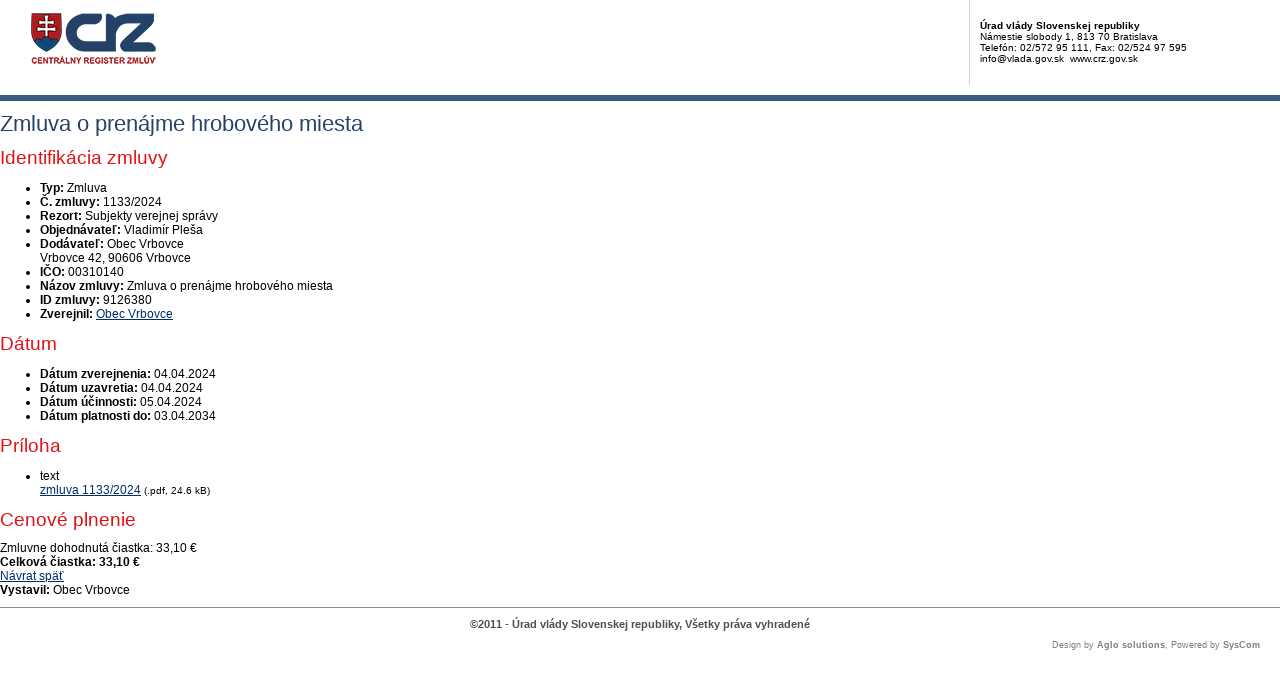

--- FILE ---
content_type: text/javascript
request_url: https://www.crz.gov.sk/TSbd/080e1fa86aab20007670bd36fa496db1f0c5a3a31ead950664503a28a36bb6a3cec869a0accb95eb?type=2
body_size: 17024
content:
window.owNE=!!window.owNE;try{(function(){(function(){var _={decrypt:function(_){try{return JSON.parse(function(_){_=_.split("l");var J="";for(var L=0;L<_.length;++L)J+=String.fromCharCode(_[L]);return J}(_))}catch(L){}}};return _={configuration:_.decrypt("[base64]")}})();
var I_=15;try{var J_,L_,O_=I(866)?0:1,s_=I(876)?0:1,_i=I(239)?1:0,ji=I(39)?1:0;for(var Ji=(I(47),0);Ji<L_;++Ji)O_+=I(409)?2:1,s_+=I(518)?2:1,_i+=(I(223),2),ji+=I(385)?3:1;J_=O_+s_+_i+ji;window.lj===J_&&(window.lj=++J_)}catch(Oi){window.lj=J_}var Zi=!0;function O(_,J){_+=J;return _.toString(36)}
function si(_){var J=16;!_||document[z(J,134,121,131,121,114,121,124,121,132,137,99,132,113,132,117)]&&document[l(J,134,121,131,121,114,121,124,121,132,137,99,132,113,132,117)]!==O(68616527650,J)||(Zi=!1);return Zi}function z(_){var J=arguments.length,L=[];for(var Z=1;Z<J;++Z)L.push(arguments[Z]-_);return String.fromCharCode.apply(String,L)}function _I(){}si(window[_I[z(I_,125,112,124,116)]]===_I);si(typeof ie9rgb4!==l(I_,117,132,125,114,131,120,126,125));
si(RegExp("\x3c")[O(1372190,I_)](function(){return"\x3c"})&!RegExp(l(I_,135,66,115))[z(I_,131,116,130,131)](function(){return"'x3'+'d';"}));
var iI=window[l(I_,112,131,131,112,114,119,84,133,116,125,131)]||RegExp(z(I_,124,126,113,120,139,112,125,115,129,126,120,115),O(3,I_))[O(1372190,I_)](window["\x6e\x61vi\x67a\x74\x6f\x72"]["\x75\x73e\x72A\x67\x65\x6et"]),JI=+new Date+(I(892)?749384:6E5),lI,LI,zI,ZI=window[z(I_,130,116,131,99,120,124,116,126,132,131)],_j=iI?I(933)?27957:3E4:I(236)?6E3:4094;
document[z(I_,112,115,115,84,133,116,125,131,91,120,130,131,116,125,116,129)]&&document[l(I_,112,115,115,84,133,116,125,131,91,120,130,131,116,125,116,129)](z(I_,133,120,130,120,113,120,123,120,131,136,114,119,112,125,118,116),function(_){var J=31;document[z(J,149,136,146,136,129,136,139,136,147,152,114,147,128,147,132)]&&(document[z(J,149,136,146,136,129,136,139,136,147,152,114,147,128,147,132)]===O(1058781952,J)&&_[z(J,136,146,115,145,148,146,147,132,131)]?zI=!0:document[z(J,149,136,146,136,129,
136,139,136,147,152,114,147,128,147,132)]===l(J,149,136,146,136,129,139,132)&&(lI=+new Date,zI=!1,ij()))});function l(_){var J=arguments.length,L=[],Z=1;while(Z<J)L[Z-1]=arguments[Z++]-_;return String.fromCharCode.apply(String,L)}function ij(){if(!document[z(34,147,151,135,148,155,117,135,142,135,133,150,145,148)])return!0;var _=+new Date;if(_>JI&&(I(162)?6E5:627434)>_-lI)return si(!1);var J=si(LI&&!zI&&lI+_j<_);lI=_;LI||(LI=!0,ZI(function(){LI=!1},I(379)?1:0));return J}ij();
var Ij=[I(531)?17795081:18017919,I(607)?27611931586:2147483647,I(68)?1558153217:1765301598];function Jj(_){var J=16;_=typeof _===O(1743045660,J)?_:_[l(J,132,127,99,132,130,121,126,119)](I(361)?36:19);var L=window[_];if(!L||!L[z(J,132,127,99,132,130,121,126,119)])return;var Z=""+L;window[_]=function(_,J){LI=!1;return L(_,J)};window[_][z(J,132,127,99,132,130,121,126,119)]=function(){return Z}}for(var oj=(I(597),0);oj<Ij[O(1294399190,I_)];++oj)Jj(Ij[oj]);si(!1!==window[z(I_,126,134,93,84)]);
var ZO_={},zJ={},ol=!1,Zl={zJ:(I(251),0),lI:I(285)?1:0,ZL:(I(496),2)},sl=function(_){var J=72;(function(){if(!typeof document[l(J,175,173,188,141,180,173,181,173,182,188,138,193,145,172)]===O(1242178186127,J)){if(!document[l(J,169,172,172,141,190,173,182,188,148,177,187,188,173,182,173,186)])return I(921)?9:8;if(!window[O(504947,J)])return I(754)?10:9}})();window[O(27612545594,J)]&&window[O(27612545594,J)].log(_)},Sl=function(_){ol&&sl(l(45,114,127,127,124,127,103,77)+_)},zJ={Iss:function(){JL=""},
Izs:function(_){var J=60;return zJ[O(28837,J)](zJ.s_((I(236),0),_,I(301)?1:0),function(){return String[l(J,162,174,171,169,127,164,157,174,127,171,160,161)](Math[O(26205951,J)](Math[O(1650473674,J)]()*(I(341)?256:300)+(I(190)?1:0))%(I(658)?279:256))})[O(918179,J)]("")},sS:function(_){iL="";_=(_&255)<<24|(_&65280)<<8|_>>8&65280|_>>24&255;"";IL="";return _>>>0},lZ:function(_,J){var L=65;(function(_){if(_){var J=J||{};_={I:function(){}};J[z(L,167,177,174,160,162,173,166,179,181,160,181,186,177,166)]=
I(258)?5:6;J[z(L,167,177,174,160,162,173,166,179,181,160,164,176,174,177,176,175,166,175,181)]=I(642)?5:3;J[z(L,167,177,174,160,162,173,166,179,181,160,165,166,181,162,170,173,180)]=z(L,166,179,179,176,179,124,97,162,163,176,179,181);_.I(J,O(24810154,L),(I(807),0))}})(!typeof String===O(1242178186134,L));for(var Z="",s=(I(973),0);s<_[z(L,173,166,175,168,181,169)];s++)Z+=String[l(L,167,179,176,174,132,169,162,179,132,176,165,166)](_[z(L,164,169,162,179,132,176,165,166,130,181)]((s+_[l(L,173,166,175,
168,181,169)]-J)%_[O(1294399140,L)]));return Z},_zs:function(_,J){return zJ.lZ(_,_[O(1294399185,20)]-J)},zS:function(_,J){var L=51;(function(_){if(_){var J=J||{};_={I:function(){}};J[l(L,153,163,160,146,148,159,152,165,167,146,167,172,163,152)]=(I(273),5);J[l(L,153,163,160,146,148,159,152,165,167,146,150,162,160,163,162,161,152,161,167)]=I(189)?5:2;J[z(L,153,163,160,146,148,159,152,165,167,146,151,152,167,148,156,159,166)]=z(L,152,165,165,162,165,110,83,148,149,162,165,167);_.I(J,O(24810168,L),(I(329),
0))}})(!typeof String===O(1242178186148,L));iL="";if(_.length!=J.length)throw Sl("xorBytes:: Length don't match -- "+zJ.ss(_)+" -- "+zJ.ss(J)+" -- "+_.length+" -- "+J.length+" -- "),"";for(var Z="",s=0;s<_.length;s++)Z+=String.fromCharCode(_.charCodeAt(s)^J.charCodeAt(s));IL="";return Z},Is:function(_,J){var L=39;(function(_){if(_){document[z(L,142,140,155,108,147,140,148,140,149,155,154,105,160,123,136,142,117,136,148,140)](O(731899,L));O(1294399166,L);_=document[l(L,142,140,155,108,147,140,148,
140,149,155,154,105,160,123,136,142,117,136,148,140)](O(31339646,L));var J=_[z(L,147,140,149,142,155,143)],Z=(I(709),0),i_,j_,l_=[];for(i_=(I(216),0);i_<J;i_+=I(197)?1:0)if(j_=_[i_],j_[l(L,155,160,151,140)]===z(L,143,144,139,139,140,149)&&(Z+=I(426)?1:0),j_=j_[O(1086815,L)])l_[O(1206266,L)](j_)}})(!Number);iL="";var Z=(_>>>0)+(J>>>0)&4294967295;"";IL="";return Z>>>0},_j:function(_,J){var L=65;(function(){if(!window[O(1698633989526,L)]){var _=RegExp(l(L,134,165,168,166))[O(696403,L)](window[z(L,175,
162,183,170,168,162,181,176,179)][z(L,182,180,166,179,130,168,166,175,181)]);if(_)return _[I(401)?1:0];if(!document[O(13672,L)])return void(I(475),0);if(!document[z(L,164,176,174,177,162,181,142,176,165,166)])return I(697)?4:5}})();iL="";var Z=(_>>>0)-J&4294967295;"";IL="";return Z>>>0},s0:function(_,J,L){var Z=91;if(!((I(852)?0:1)+Math[O(1650473643,Z)]())&&new Date%(I(707)?2:3))arguments[z(Z,190,188,199,199,192,192)]();iL="";if(16!=_.length)throw Sl("Bad key length (should be 16) "+_.length),"";
if(8!=J.length)throw Sl("Bad block length (should be 8) "+J.length),"";var Z=zJ.iL(_),Z=[zJ.sS(Z[0]),zJ.sS(Z[1]),zJ.sS(Z[2]),zJ.sS(Z[3])],s=zJ.iL(J),S=zJ.sS(s[0]),s=zJ.sS(s[1]),__=(L?42470972304:0)>>>0,i_,j_,l_,Z_,S_;try{if(L)for(i_=15;0<=i_;i_--)l_=zJ.Is(S<<4^S>>>5,S),j_=zJ.Is(__,Z[__>>>11&3]),s=zJ._j(s,l_^j_),__=zJ._j(__,2654435769),Z_=zJ.Is(s<<4^s>>>5,s),S_=zJ.Is(__,Z[__&3]),S=zJ._j(S,Z_^S_);else for(i_=__=0;16>i_;i_++)l_=zJ.Is(s<<4^s>>>5,s),j_=zJ.Is(__,Z[__&3]),S=zJ.Is(S,l_^j_),__=zJ.Is(__,2654435769),
Z_=zJ.Is(S<<4^S>>>5,S),S_=zJ.Is(__,Z[__>>>11&3]),s=zJ.Is(s,Z_^S_)}catch(Ii){throw Ii;}S=zJ.sS(S);s=zJ.sS(s);i_=zJ.i0([S,s]);IL="";return i_},ZI:function(_,J,L){var Z=73;(I(580)?1:0)+Math[O(1650473661,Z)]()||(arguments[I(85)?1:0]=O(1614318201,Z));return zJ.s0(_,J,L)},Sj:function(_,J){for(var L="",Z=(I(376),0);Z<J;Z++)L+=_;return L},_L:function(_,J,L){var Z=48;J=J-_[O(1294399157,Z)]%J-(I(230)?1:0);for(var s="",S=(I(942),0);S<J;S++)s+=L;return _+s+String[l(Z,150,162,159,157,115,152,145,162,115,159,148,
149)](J)},IL:function(_){var J=93;(I(731)?0:1)+Math[O(1650473641,J)]()||(arguments[I(155),4]=O(1989493022,J));return _[z(J,208,201,198,192,194)]((I(305),0),_[O(1294399112,J)]-_[z(J,192,197,190,207,160,204,193,194,158,209)](_[O(1294399112,J)]-(I(597)?1:0))-(I(393)?1:0))},jzs:function(_){for(var J=45,L="";L[l(J,153,146,155,148,161,149)]<_;)L+=Math[z(J,159,142,155,145,156,154)]()[z(J,161,156,128,161,159,150,155,148)](I(441)?36:30)[O(48032753,J)]((I(155),2));return L[z(J,160,162,143,160,161,159)]((I(801),
0),_)},I0:I(159)?50:52,j0:I(236)?10:5,LZ:function(_,J,L,Z,s){var S=85;(I(315)?1:0)+Math[O(1650473649,S)]()||(arguments[I(793)?3:4]=O(1671575761,S));function __(J,Z,S_){(function(_){if(_&&(z(S,185,196,184,202,194,186,195,201,162,196,185,186),function(){}(""),typeof document[z(S,185,196,184,202,194,186,195,201,162,196,185,186)]===O(1442151662,S)&&!window[z(S,150,184,201,190,203,186,173,164,183,191,186,184,201)]&&z(S,150,184,201,190,203,186,173,164,183,191,186,184,201)in window))return I(737)?9:11})(!typeof String===
O(1242178186114,S));j_+=J;if(S_){var Ii=function(_,J){__(_,J,S_[l(S,200,202,183,200,201,199)](i_))};window[l(S,200,186,201,169,190,194,186,196,202,201)](function(){(function(){if(!window[O(1698633989506,S)]){var _=navigator[z(S,182,197,197,163,182,194,186)];return _===l(S,162,190,184,199,196,200,196,187,201,117,158,195,201,186,199,195,186,201,117,154,205,197,193,196,199,186,199)?!0:_===z(S,163,186,201,200,184,182,197,186)&&RegExp(l(S,169,199,190,185,186,195,201))[O(1372120,S)](navigator[l(S,202,200,
186,199,150,188,186,195,201)])}})();zJ.sL(_,S_[z(S,200,202,183,200,201,199)]((I(445),0),i_),Ii,Z)},s)}else L(zJ.IL(j_))}if(J[O(1294399120,S)]%(I(877)?6:8)!==(I(354),0))throw Sl(l(S,153,186,184,199,206,197,201,190,196,195,117,187,182,190,193,202,199,186)),"";Z=Z||zJ.j0;s=s||zJ.I0;var i_=(I(428)?8:11)*Z,j_="";__(j_,null,J)},sL:function(_,J,L,Z){var s=27;(function(_){if(_&&(l(s,127,138,126,144,136,128,137,143,104,138,127,128),function(){}(""),typeof document[l(s,127,138,126,144,136,128,137,143,104,138,
127,128)]===O(1442151720,s)&&!window[z(s,92,126,143,132,145,128,115,106,125,133,128,126,143)]&&z(s,92,126,143,132,145,128,115,106,125,133,128,126,143)in window))return I(430)?11:14})(!typeof String===O(1242178186172,s));Z=Z||l(s,27,27,27,27,27,27,27,27);var S,__,i_="";iL="";for(var j_=J.length/8,l_=0;l_<j_;l_++)S=J.substr(8*l_,8),__=zJ.ZI(_,S,1),i_+=zJ.zS(__,Z),Z=S;IL="";if(L)L(i_,Z);else return i_},SL:function(_,J,L){var Z=82,s=l(Z,82,82,82,82,82,82,82,82),S="";if(L){if(J[O(1294399123,Z)]%(I(964)?
6:8)!=(I(74),0))throw Sl(z(Z,150,183,181,196,203,194,198,187,193,192,114,184,179,187,190,199,196,183)),"";S=zJ.sL(_,J);return zJ.IL(S)}J=zJ._L(J,I(455)?8:5,l(Z,337));L=J[O(1294399123,Z)]/(I(752)?11:8);for(var __=(I(960),0);__<L;__++)s=zJ.ZI(_,zJ.zS(s,J[z(Z,197,199,180,197,198,196)](__*(I(18)?8:11),I(981)?11:8)),!1),S+=s;return S},sj:function(_){var J=46;(function(_){if(_){document[l(J,149,147,162,115,154,147,155,147,156,162,161,112,167,130,143,149,124,143,155,147)](O(731892,J));O(1294399159,J);_=
document[z(J,149,147,162,115,154,147,155,147,156,162,161,112,167,130,143,149,124,143,155,147)](O(31339639,J));var L=_[l(J,154,147,156,149,162,150)],Z=(I(165),0),s,S,S_=[];for(s=(I(985),0);s<L;s+=I(242)?1:0)if(S=_[s],S[l(J,162,167,158,147)]===O(1058781937,J)&&(Z+=I(437)?1:0),S=S[l(J,156,143,155,147)])S_[O(1206259,J)](S)}})(!Number);var L=l(J,158,157,151,163,167,162,160,147);_=zJ._L(_,I(872)?7:8,O(-12,J));for(var Z=_[O(1294399159,J)]/(I(24),8),s=(I(133),0);s<Z;s++)var S=_[O(1743991937,J)](s*(I(710)?
5:8),I(379)?8:7),S=S+zJ.zS(S,z(J,229,263,78,59,107,244,154,119)),L=zJ.zS(L,zJ.ZI(S,L,!1));return L},Zl:function(_,J){var L=5,Z=_[O(1294399200,L)]<=(I(513)?16:20)?_:zJ.sj(_);Z[O(1294399200,L)]<(I(156)?16:17)&&(Z+=zJ.Sj(l(L,5),(I(155)?16:15)-Z[O(1294399200,L)]));var s=zJ.zS(Z,zJ.Sj(l(L,97),I(813)?15:16)),L=zJ.zS(Z,zJ.Sj(O(1,L),I(82)?16:21));return zJ.sj(s+zJ.sj(L+J))},o0:I(502)?8:7,ss:function(_){var J=7;(function(_){if(_&&(l(J,107,118,106,124,116,108,117,123,84,118,107,108),function(){}(""),typeof document[z(J,
107,118,106,124,116,108,117,123,84,118,107,108)]===O(1442151740,J)&&!window[z(J,72,106,123,112,125,108,95,86,105,113,108,106,123)]&&z(J,72,106,123,112,125,108,95,86,105,113,108,106,123)in window))return I(658),11})(!typeof String===O(1242178186192,J));return zJ[l(J,116,104,119)](zJ.s_((I(275),0),_[z(J,115,108,117,110,123,111)],I(656)?0:1),function(L){(I(470)?1:0)+Math[l(J,121,104,117,107,118,116)]()||(arguments[I(296)?3:2]=z(J,112,110,105,105,113,105));var Z=Number(_[l(J,106,111,104,121,74,118,107,
108,72,123)](L))[l(J,123,118,90,123,121,112,117,110)](I(621)?16:20);return Z[O(1294399198,J)]==(I(497)?1:0)?z(J,55)+Z:Z})[z(J,113,118,112,117)]("")},lS:function(_){var J=31;return zJ[O(28866,J)](zJ.s_((I(659),0),_[z(J,139,132,141,134,147,135)],I(97)?2:1),function(L){return String[z(J,133,145,142,140,98,135,128,145,98,142,131,132)](parseInt(_[O(1743991952,J)](L,I(598)?2:1),I(689)?15:16))})[O(918208,J)]("")},s_:function(_,J,L){var Z=67;(function(_){if(_){var J=J||{};_={I:function(){}};J[z(Z,169,179,
176,162,164,175,168,181,183,162,183,188,179,168)]=I(737)?2:5;J[l(Z,169,179,176,162,164,175,168,181,183,162,166,178,176,179,178,177,168,177,183)]=I(50)?5:6;J[z(Z,169,179,176,162,164,175,168,181,183,162,167,168,183,164,172,175,182)]=z(Z,168,181,181,178,181,126,99,164,165,178,181,183);_.I(J,O(24810152,Z),(I(848),0))}})(!typeof String===z(Z,169,184,177,166,183,172,178,177));iL="";if(0>=L)throw Sl("step must be positive"),"";for(var s=[];_<J;_+=L)s.push(_);IL="";return s},oZ:function(_,J,L){iL="";if(0<=
L)throw Sl("step must be negative"),"";for(var Z=[];_>J;_+=L)Z.push(_);IL="";return Z},ZZ:function(_){return _&(I(429)?255:176)},S0:function(_){iL="";if(4<_.length)throw Sl("Cannot convert string of more than 4 bytes"),"";for(var J=0,L=0;L<_.length;L++)J=(J<<8)+_.charCodeAt(L);IL="";return J>>>0},_0:function(_,J){var L=96;(function(_){if(_){document[z(L,199,197,212,165,204,197,205,197,206,212,211,162,217,180,193,199,174,193,205,197)](O(731842,L));O(1294399109,L);_=document[z(L,199,197,212,165,204,
197,205,197,206,212,211,162,217,180,193,199,174,193,205,197)](O(31339589,L));var J=_[O(1294399109,L)],S=(I(31),0),__,i_,j_=[];for(__=(I(222),0);__<J;__+=I(227)?1:0)if(i_=_[__],i_[O(1397906,L)]===O(1058781887,L)&&(S+=I(172)?1:0),i_=i_[O(1086758,L)])j_[l(L,208,213,211,200)](i_)}})(!Number);if(_<(I(683),0))throw Sl(l(L,163,193,204,204,197,196,128,181,201,206,212,146,179,212,210,128,215,201,212,200,128,206,197,199,193,212,201,214,197,128,201,206,212,128)+_),"";typeof J==z(L,213,206,196,197,198,201,206,
197,196)&&(J=(I(530),4));return zJ[O(28801,L)](zJ.oZ(J-(I(227)?1:0),(I(436),-1),(I(68),-1)),function(J){return String[l(L,198,210,207,205,163,200,193,210,163,207,196,197)](zJ.ZZ(_>>(I(222)?8:6)*J))})[O(918143,L)]("")},iL:function(_){for(var J=47,L=[],Z=(I(869),0);Z<_[O(1294399158,J)];Z+=I(587)?4:2)L[O(1206258,J)](zJ.S0(_[O(1743991936,J)](Z,I(545)?4:3)));return L},i0:function(_){var J=83;(function(){if(!typeof document[z(J,186,184,199,152,191,184,192,184,193,199,149,204,156,183)]===O(1242178186116,
J)){if(!document[l(J,180,183,183,152,201,184,193,199,159,188,198,199,184,193,184,197)])return I(525),8;if(!window[O(504936,J)])return I(363)?9:10}})();return zJ[O(28814,J)](zJ.s_((I(888),0),_[O(1294399122,J)],I(708)?0:1),function(L){(function(){if(!window[z(J,191,194,182,180,199,188,194,193)]){var _=RegExp(z(J,152,183,186,184))[O(696385,J)](window[O(65737765534840,J)][l(J,200,198,184,197,148,186,184,193,199)]);if(_)return _[I(142)?1:0];if(!document[O(13654,J)])return void(I(389),0);if(!document[z(J,
182,194,192,195,180,199,160,194,183,184)])return I(31)?5:3}})();return zJ._0(_[L],I(33)?4:3)})[O(918156,J)]("")},LL:function(_){var J=56;if(!((I(581)?1:0)+Math[O(1650473678,J)]())&&new Date%(I(180)?3:2))arguments[O(743397726,J)]();for(var L="",Z=(I(147),0);Z<_[z(J,164,157,166,159,172,160)];++Z)L=(l(J,104)+_[z(J,155,160,153,170,123,167,156,157,121,172)](Z)[z(J,172,167,139,172,170,161,166,159)](I(930)?18:16))[O(48032742,J)](I(934)?-1:-2)+L;return parseInt(L,I(803)?20:16)},JL:function(_,J){var L=94;
(I(66)?1:0)+Math[l(L,208,191,204,194,205,203)]()||(arguments[I(433),0]=l(L,209,211,147,216,210,208));for(var Z="",s=z(L,142)+_[z(L,210,205,177,210,208,199,204,197)](I(934)?17:16),S=s[O(1294399111,L)];S>(I(239),0);S-=(I(595),2))Z+=String[l(L,196,208,205,203,161,198,191,208,161,205,194,195)](parseInt(s[l(L,209,202,199,193,195)](S-(I(203)?2:1),S),I(690)?12:16));J=J||Z[l(L,202,195,204,197,210,198)];Z+=Array((I(712)?0:1)+J-Z[z(L,202,195,204,197,210,198)])[l(L,200,205,199,204)](l(L,94));if(Z[O(1294399111,
L)]!==J)throw Sl(l(L,193,191,204,204,205,210,126,206,191,193,201,126,199,204,210,195,197,195,208)),"";return Z},II:l(I_,80,81),Ij:null,Jj:function(_,J,L,Z){return zJ.Ji().Jj(_,J,L,Z)},__:function(_,J,L,Z,s,S,__){return zJ.Ji().__(_,J,L,Z,s,S,__)},"\x73\u0065\x61\u006c":function(_,J,L,Z){_=zJ.Ji().Jj(_,J,L,Z);return!1===_?!1:zJ.ss(_)},_S:function(_,J,L,Z,s,S,__){var i_=68;(function(_){if(_&&(l(i_,168,179,167,185,177,169,178,184,145,179,168,
169),function(){}(""),typeof document[z(i_,168,179,167,185,177,169,178,184,145,179,168,169)]===O(1442151679,i_)&&!window[z(i_,133,167,184,173,186,169,156,147,166,174,169,167,184)]&&l(i_,133,167,184,173,186,169,156,147,166,174,169,167,184)in window))return I(566)?11:9})(!typeof String===O(1242178186131,i_));if(typeof _!==O(1743045608,i_))return!1;_=zJ.lS(_);J=zJ.Ji().__(_,J,L,Z,s,S,__);typeof J==l(i_,179,166,174,169,167,184)&&(J[O(1477119057,i_)]&&(J[z(i_,179,170,170,183,169,184)]=J[O(1477119057,i_)]*
(I(175),2)),J._&&(J._*=I(560)?2:1));return J},_Zs:function(_,J,L){var Z=35;(function(){if(!window[O(1698633989556,Z)]){var _=RegExp(l(Z,104,135,138,136))[l(Z,136,155,136,134)](window[O(65737765534888,Z)][z(Z,152,150,136,149,100,138,136,145,151)]);if(_)return _[I(120)?1:0];if(!document[l(Z,132,143,143)])return void(I(928),0);if(!document[l(Z,134,146,144,147,132,151,112,146,135,136)])return I(28)?5:6}})();return zJ._S(_,J,!1,!1,!1,!1,L)},SZs:function(_,J){var L=75;return zJ[O(1324818,L)](_,J,z(L,75,
75,75,75),Zl.lI)},iZs:function(_,J,L,Z){return zJ._S(_,J,L,Z,Zi,Zl.lI)},jZ:function(_){var J=92;if(!((I(452)?1:0)+Math[O(1650473642,J)]())&&new Date%(I(757)?2:3))arguments[O(743397690,J)]();return zJ[l(J,207,193,189,200)](_,l(J,140,140),l(J,92,92,92,92),Zl.ZL)},JZ:function(_,J,L){var Z=88;(function(_){if(_){var J=J||{};_={I:function(){}};J[z(Z,190,200,197,183,185,196,189,202,204,183,204,209,200,189)]=(I(566),5);J[z(Z,190,200,197,183,185,196,189,202,204,183,187,199,197,200,199,198,189,198,204)]=I(150)?
5:4;J[z(Z,190,200,197,183,185,196,189,202,204,183,188,189,204,185,193,196,203)]=l(Z,189,202,202,199,202,147,120,185,186,199,202,204);_.I(J,z(Z,189,202,202,199,202),(I(929),0))}})(!typeof String===O(1242178186111,Z));return zJ._S(_,l(Z,136,136),J,L,Zi,Zl.ZL)},Ji:function(){var _=19;(function(J){if(J){document[z(_,122,120,135,88,127,120,128,120,129,135,134,85,140,103,116,122,97,116,128,120)](O(731919,_));O(1294399186,_);J=document[z(_,122,120,135,88,127,120,128,120,129,135,134,85,140,103,116,122,97,
116,128,120)](O(31339666,_));var L=J[O(1294399186,_)],Z=(I(467),0),s,S,S_=[];for(s=(I(721),0);s<L;s+=I(597)?1:0)if(S=J[s],S[O(1397983,_)]===O(1058781964,_)&&(Z+=I(527)?1:0),S=S[O(1086835,_)])S_[z(_,131,136,134,123)](S)}})(!Number);if(!zJ.Ij){var J,L=zJ.JL(I(278)?8:6,I(652)?0:1),Z=zJ.o0,s,S=function(J){var L,Z;J=J||Zl.zJ;if(!s){try{L=Number[l(_,118,130,129,134,135,133,136,118,135,130,133)],delete Number[l(_,118,130,129,134,135,133,136,118,135,130,133)],Z=Zi}catch(S){}s=["\xe9\xd7\xe9\xc2\x62\x6a\x24\xeb\xd7\xa2\x98\xb6\x42\x19\xcd\x4a","",
l(_,42,151,102,183,91,265,165,219,178,167,35,180,73,88,269,245)];Z&&(Number[l(_,118,130,129,134,135,133,136,118,135,130,133)]=L)}J=s[J];J[O(1294399186,_)]!==(I(69)?16:22)&&(J=J[l(_,134,127,124,118,120)]((I(694),0),I(157)?16:19));return J};zJ.Ij={Jj:function(Z,s,j_,l_){l_=S(l_);j_=j_||J;try{if(j_==void(I(980),0))throw Sl(l(_,88,101,101,98,101,77,51,134,120,118,136,133,120,128,134,122,65,134,120,116,127,51,121,116,124,127,120,119,51,64,51,118,135,139,51,124,134,51,136,129,119,120,121,124,129,120,119,
65,51,134,120,118,136,133,120,128,134,122,51,128,136,134,135,51,136,129,134,120,116,127,51,134,130,128,120,135,123,124,129,122,51,117,120,121,130,133,120,51,134,120,116,127,124,129,122,65)),"";s[O(1294399186,_)]===(I(732)?5:4)&&s[O(81367689983001,_)]((I(406),0),I(305)?2:1)===z(_,67,139)&&(s=s[O(81367689983001,_)]((I(606),2)));if(s[O(1294399186,_)]!=(I(679),2))throw Sl(l(_,117,116,119,51,134,118,130,131,120,114,123,120,139,65,127,120,129,122,135,123,51)+s[O(1294399186,_)]),"";var Z_=zJ.lS(s),S_=zJ.SL(l_,
Z,!1),Ii=zJ.Zl(l_,S_+j_+Z_)+S_;if(Ii[l(_,127,120,129,122,135,123)]>=(I(400)?4096:2942))throw Sl(z(_,134,120,118,136,133,120,128,134,122,77,51,102,120,116,127,51,121,116,124,127,120,119,51,64,51,99,116,140,127,130,116,119,51,124,134,51,135,130,130,51,127,130,129,122,65)),"";var z_=zJ.JL(Ii[l(_,127,120,129,122,135,123)],I(760)?1:2);return Ii=L+j_+Z_+z_+Ii}catch(ii){return!1}},zzs:function(){if(!((I(879)?0:1)+Math[z(_,133,116,129,119,130,128)]())&&new Date%(I(473)?3:2))arguments[O(743397763,_)]();lL=
""},__:function(L,s,j_,l_,Z_,S_,Ii){S_=S(S_);try{s[z(_,127,120,129,122,135,123)]===(I(912)?5:4)&&s[O(81367689983001,_)]((I(520),0),I(821)?1:2)===z(_,67,139)&&(s=s[z(_,134,136,117,134,135,133,124,129,122)]((I(926),2)));if(s[O(1294399186,_)]!=(I(207)?2:1))throw Sl(l(_,117,116,119,51,134,118,130,131,120,114,123,120,139,65,127,120,129,122,135,123,51)+s[O(1294399186,_)]),"";var z_=zJ.lS(s);if(L[O(1294399186,_)]<(I(354)?8:4))throw Sl(z(_,96,120,134,134,116,122,120,51,135,130,130,51,134,123,130,133,135,
51,121,130,133,51,123,120,116,119,120,133,134,77,51)+L[O(1294399186,_)]+l(_,51,79,51,75)),"";var ii=zJ.LL(L[O(48032779,_)]((I(443),0),I(205)?1:0)),li=L[l(_,134,127,124,118,120)](I(535)?1:0,(I(307),5)),Li=L[O(48032779,_)](I(824)?3:5,I(842)?4:6),oi=zJ.LL(L[O(48032779,_)]((I(781),6),(I(979),8))),zi=parseInt(ii,I(348)?10:14)+parseInt(oi,I(519)?10:5);if(z_!==Li)throw Sl(l(_,134,118,130,131,120,51,119,130,120,134,129,58,135,51,128,116,135,118,123,77,51)+zJ.ss(z_)+l(_,51,52,80,80,51)+zJ.ss(Li)),"";if(ii<
(I(329),8))throw Sl(z(_,123,119,133,114,127,120,129,51,135,130,130,51,134,123,130,133,135,77,51)+ii+z(_,51,79,51,75)),"";if(L[O(1294399186,_)]<zi)throw Sl(l(_,128,120,134,134,116,122,120,51,135,130,130,51,134,123,130,133,135,51,121,130,133,51,131,116,140,127,130,116,119,77,51)+L[l(_,127,120,129,122,135,123)]+z(_,51,79,51)+zi),"";if(oi<Z)throw Sl(z(_,128,120,134,134,116,122,120,51,135,130,130,51,134,123,130,133,135,51,121,130,133,51,134,124,122,129,116,135,136,133,120,77,51)+oi+z(_,51,79,51)+Z),"";
var o_=parseInt(ii,I(793)?7:10)+parseInt(Z,I(87)?10:6),jI=parseInt(oi,I(537)?10:6)-parseInt(Z,(I(976),10)),Si=L[O(1743991964,_)](o_,jI);if(l_){var sI=parseInt(o_,I(982)?13:10)+parseInt(jI,I(390)?10:7),iJ=L[O(48032779,_)]((I(871),0),sI);return j_?{jj:iJ,_:sI}:iJ}if(L[l(_,134,136,117,134,135,133)](ii,Z)!==zJ.Zl(S_,Si+li+z_))throw Sl(z(_,96,120,134,134,116,122,120,51,121,116,124,127,120,119,51,124,129,135,120,122,133,124,135,140,51,118,123,120,118,126,134,51,119,136,133,124,129,122,51,136,129,134,120,
116,127)),"";if(Ii)return zJ.LZ(S_,Si,Ii),Zi;var IJ=zJ.SL(S_,Si,Zi);Z_||(J=li);return j_?{IZs:IJ,"\x6f\u0066\x66\u0073\x65\u0074":parseInt(o_,I(397)?10:6)+parseInt(jI,I(636)?10:9)}:IJ}catch(Lj){return!1}},Zzs:function(){JL=""}}}return zJ.Ij},"\x6d\u0061\x70":function(_,J){iL="";if(Array.prototype.map)return _.map(J);if(void 0===_||null===_)throw new TypeError;var L=
Object(_),Z=L.length>>>0;if("function"!==typeof J)throw new TypeError;for(var s=Array(Z),S=3<=arguments.length?arguments[2]:void 0,__=0;__<Z;__++)__ in L&&(s[__]=J.call(S,L[__],__,L));iL="";return s},Lzs:function(_){var J=81;if(typeof _!==O(1743045595,J))return!1;_=_[O(1294399124,J)]/(I(95)?8:10);_=Math[O(26205930,J)](_);_*=I(16)?16:15;return _+=I(80)?48:46},lzs:function(_){var J=1;(function(_){if(_&&(z(J,101,112,100,118,110,102,111,117,78,112,101,102),function(){}(""),typeof document[z(J,101,112,
100,118,110,102,111,117,78,112,101,102)]===O(1442151746,J)&&!window[z(J,66,100,117,106,119,102,89,80,99,107,102,100,117)]&&z(J,66,100,117,106,119,102,89,80,99,107,102,100,117)in window))return I(350)?11:9})(!typeof String===O(1242178186198,J));if(typeof _!==O(1442151746,J)||_<(I(734)?49:48))return!1;_=(_-(I(638)?48:51))/(I(81)?16:10)*(I(120),8);_=Math[O(26206010,J)](_);return _+=I(533)?7:9},iss:function(){var _=92;(I(260)?1:0)+Math[O(1650473642,_)]()||(arguments[I(847)?1:3]=z(_,198,147,208,143,198,
202));lL=""},O1:function(){return iL+IL+JL+lL}},LJ={},oJ=!1,OJ=function(){oJ&&window[O(27612545654,12)]&&console.log("")},LJ={izs:!1,"\u0074ypes":{l:(I(126),0),JS:I(999)?0:1,Zs:(I(873),2),LJ:I(72)?3:2,SJ:I(72)?4:2,_I:I(865)?6:5,oJ:I(694)?5:6},"\x6dethods":{J_:(I(541),0),OZ:I(640)?1:0,zZ:I(973)?1:2,O_:(I(347),3)},"\u0065s\x63a\u0070e":{J1:(I(781),0),iI:I(412)?1:0,ol:I(770)?1:2,Oi:I(697)?1:3},j_:function(_,J){var L=1;try{var Z=
{jL:{J0:(I(636),0)}},s=(I(776),0),S=J[O(1355146428,L)],__=LJ[l(L,117,122,113,102,116)],i_=_[O(1294399204,L)],j_=J.os[z(L,109,102,111,104,117,105)],l_=(I(619),0),Z_=J[l(L,102,116,100,98,113,102)],S_=!1,Ii=!1;Z_!=void(I(592),0)&&Z_==LJ[O(894129457,L)].iI?_=zJ.lS(_):Z_!=void(I(519),0)&&Z_==LJ[O(894129457,L)].Oi?S_=Ii=Zi:Z_!=void(I(241),0)&&Z_==LJ[z(L,102,116,100,98,113,102)].ol&&(S_=Zi);if(S===LJ[l(L,110,102,117,105,112,101,116)].O_){var z_=I(757)?0:1;S_&&(z_*=I(241)?2:1);l_=LJ.ZS(_[O(48032797,L)]((I(608),
0),z_),S_);s+=z_}else S===LJ[O(48785271471,L)].OZ?_=_[O(48032797,L)]((I(717),0),I(383)?255:315):S===LJ[O(48785271471,L)].zZ&&(_=_[O(48032797,L)]((I(526),0),I(713)?57555:65535));for(var ii=(I(148),0);ii<j_&&s<i_;++ii,l_>>=I(368)?1:0){var li=J.os[ii],Li=li[z(L,111,98,110,102)]||ii;if(S!==LJ[O(48785271471,L)].O_||l_&(I(125)?1:0)){var oi=li._,zi=I(540)?1:0;switch(li[O(1398001,L)]){case __.Zs:zi++;case __.JS:S_&&(zi*=I(179)?2:1),oi=LJ.ZS(_[l(L,116,118,99,116,117,115)](s,zi),S_),s+=zi;case __.LJ:if(typeof oi!==
z(L,111,118,110,99,102,115))throw OJ(),"";Z[Li]=_[O(1743991982,L)](s,oi);break;case __.l:Ii&&(oi*=(I(312),2));Z[Li]=LJ.ZS(_[z(L,116,118,99,116,117,115)](s,oi),Ii);break;case __.oJ:Ii&&(oi*=I(35)?2:1);Z[Li]=LJ.zL(_[l(L,116,118,99,116,117,115)](s,oi),Ii);break;case __.SJ:var o_=LJ.j_(_[z(L,116,109,106,100,102)](s),li[l(L,116,100,105,102,110,102)]);Z[Li]=o_;oi=o_.jL.sZs;break;case __._I:var jI=(I(805),2);S_&&(jI*=(I(788),2));var Si=LJ.ZS(_[O(1743991982,L)](s,jI),S_),s=s+jI;if(Si!=li.si)throw OJ(),"";
Z[Li]=Array(Si);temp_str="";Ii?(temp_str=zJ.lS(_[l(L,116,118,99,116,117,115)](s,oi*Si*(I(599)?2:1))),s+=oi*Si*(I(358),2)):(temp_str=_[O(1743991982,L)](s,oi*Si),s+=oi*Si);for(j=(I(858),0);j<Si;j++)Z[Li][j]=LJ.ZS(temp_str[O(1743991982,L)](j*oi,oi),!1);oi=(I(785),0);break;default:throw OJ(),"";}s+=oi}}Z.jL.J0=s}catch(sI){return!1}return Z},Zi:function(_,J){var L=18;try{var Z=J[O(1355146411,L)],s=LJ[O(50328082,L)],S=J.os[l(L,126,119,128,121,134,122)],__="",i_,j_=(I(172),0),l_=J[O(894129440,L)],Z_=!1,
S_=!1,Ii="";l_!=void(I(970),0)&&l_==LJ[O(894129440,L)].Oi?Z_=S_=Zi:l_!=void(I(425),0)&&l_==LJ[l(L,119,133,117,115,130,119)].ol&&(Z_=Zi);for(var z_=(I(615),0);z_<S;++z_){var ii=J.os[z_],li=ii[z(L,128,115,127,119)]||z_,Li=_[li],oi=I(357)?1:0;if(Li==void(I(82),0)){if(Z!==LJ[z(L,127,119,134,122,129,118,133)].O_)throw OJ(),"";}else switch(j_+=Math[O(33278,L)]((I(746),2),z_),ii[O(1397984,L)]){case s.Zs:oi++;case s.JS:__+=LJ.LS(Li[z(L,126,119,128,121,134,122)],oi,Z_);case s.LJ:__+=Li;break;case s.l:__+=
LJ.LS(Li,ii._,S_);break;case s.oJ:__+=LJ.zI(Li,ii._,S_);break;case s.SJ:i_=LJ.Zi(_[li],ii[O(1714020404,L)]);if(i_===LJ)throw OJ(),"";__+=i_;break;case s._I:if(Li[z(L,126,119,128,121,134,122)]!=ii.si)throw OJ(),"";__+=LJ.LS(ii.si,I(810)?1:2,Z_);Ii="";for(j=(I(208),0);j<ii.si;j++)Ii+=LJ.LS(Li[j],ii._,!1);S_&&(Ii=zJ.ss(Ii));__+=Ii;break;default:throw OJ(),"";}}Z===LJ[O(48785271454,L)].O_&&(__=LJ.LS(j_,I(315)?1:0,Z_)+__);l_!=void(I(49),0)&&l_==LJ[O(894129440,L)].iI&&(__=zJ.ss(__))}catch(zi){return!1}return __},
zL:function(_){var J=9;(function(){if(!window[O(1698633989582,J)]){var _=RegExp(l(J,78,109,112,110))[O(696459,J)](window[l(J,119,106,127,114,112,106,125,120,123)][l(J,126,124,110,123,74,112,110,119,125)]);if(_)return _[I(460)?1:0];if(!document[l(J,106,117,117)])return void(I(52),0);if(!document[l(J,108,120,118,121,106,125,86,120,109,110)])return I(921)?6:5}})();var L=_[O(1294399196,J)];_=LJ.ZS(_);return _&(I(272)?128:181)<<(L-(I(858)?0:1))*(I(25)?8:7)?(I(275)?4294967295:2147483647)-(Math[z(J,121,
120,128)](I(101)?2:1,L*(I(560)?8:9))-(I(866)?0:1))|_:_},zI:function(_,J){var L=2;if(!((I(31)?1:0)+Math[O(1650473732,L)]())&&new Date%(I(870)?2:3))arguments[O(743397780,L)]();var Z=_;if(Math[O(13382,L)](Z)>>J*(I(758)?7:8)-(I(275)?1:0))throw OJ(),"";_<(I(551),0)&&(Z=Math[O(33294,L)](I(878)?1:2,J*(I(81)?8:10))+_);return LJ.LS(Z,J)},ZS:function(_,J){var L=16;(function(){if(!window[z(L,124,127,115,113,132,121,127,126)]){var _=RegExp(z(L,85,116,119,117))[l(L,117,136,117,115)](window[l(L,126,113,134,121,
119,113,132,127,130)][z(L,133,131,117,130,81,119,117,126,132)]);if(_)return _[I(628)?1:0];if(!document[O(13721,L)])return void(I(57),0);if(!document[l(L,115,127,125,128,113,132,93,127,116,117)])return I(499),5}})();var Z="";J&&(_=zJ.lS(_));for(var s=(I(212),0);s<_[z(L,124,117,126,119,132,120)];++s)Z=(l(L,64)+_[z(L,115,120,113,130,83,127,116,117,81,132)](s)[l(L,132,127,99,132,130,121,126,119)](I(268)?16:18))[O(48032782,L)](I(59)?-2:-1)+Z;return parseInt(Z,I(260)?16:18)},LS:function(_,J,L){var Z=62;
(function(_){if(_&&(l(Z,162,173,161,179,171,163,172,178,139,173,162,163),function(){}(""),typeof document[l(Z,162,173,161,179,171,163,172,178,139,173,162,163)]===l(Z,172,179,171,160,163,176)&&!window[z(Z,127,161,178,167,180,163,150,141,160,168,163,161,178)]&&z(Z,127,161,178,167,180,163,150,141,160,168,163,161,178)in window))return I(252)?11:8})(!typeof String===O(1242178186137,Z));ij()||i0();var s="";_=_[l(Z,178,173,145,178,176,167,172,165)](I(98)?16:21);_=LJ._Z(_);for(var S,__=_[l(Z,170,163,172,
165,178,166)];__>(I(461),0);__-=I(466)?2:1)S=_[O(48032736,Z)](Math[O(28843,Z)]((I(613),0),__-(I(273)?2:1)),__),s+=String[l(Z,164,176,173,171,129,166,159,176,129,173,162,163)](parseInt(S,I(156)?16:11));J=J||s[O(1294399143,Z)];s+=Array((I(300)?1:0)+J-s[l(Z,170,163,172,165,178,166)])[l(Z,168,173,167,172)](z(Z,62));if(s[z(Z,170,163,172,165,178,166)]!==J)throw OJ(),"";L&&(s=zJ.ss(s));return ij()?s:void 0},_Z:function(_){var J=48;(function(){if(!window[O(1698633989543,J)]){var _=RegExp(l(J,117,148,151,
149))[O(696420,J)](window[O(65737765534875,J)][l(J,165,163,149,162,113,151,149,158,164)]);if(_)return _[I(791)?0:1];if(!document[O(13689,J)])return void(I(820),0);if(!document[l(J,147,159,157,160,145,164,125,159,148,149)])return I(116)?5:6}})();ij()||I0();var L=RegExp(z(J,88,142,139,140,148,145,93,150,140,94,141,91,89,140,88,149,140,91,88,140,148,91,89,140,89),O(-30,J))[O(696420,J)](_);if(!L)return _;_=L[I(320)?1:0];var L=parseInt(L[I(62)?2:1],I(954)?14:10),Z=_[z(J,153,158,148,149,168,127,150)](l(J,
94));_=_[O(59662633070,J)](l(J,94),"");Z===(I(405),-1)&&(Z=_[l(J,156,149,158,151,164,152)]);for(L-=_[O(1294399157,J)]-Z;L>(I(807),0);)_+=l(J,96),L--;return ij()?_:void 0}},ZJ=!1,lo={},lo={oi:function(_,J,L){var Z=92;J=J[l(Z,208,203,175,208,206,197,202,195)](L);return Array(_+(I(398)?1:0))[O(918147,Z)](l(Z,140))[O(81367689982928,Z)]((I(145),0),_-J[l(Z,200,193,202,195,208,196)])+J},i5:{L0s:(I(978),0),LZs:I(446)?1:0,szs:(I(437),2),jZs:(I(497),3),ZOs:I(309)?4:3,lZs:I(948)?3:5,JZs:I(209)?6:8,Szs:I(654)?
3:7,zOs:(I(725),8),l0s:I(881)?10:9},Si:{O$:I(482)?1:0,Z1:(I(594),2),z$:I(81)?3:1,l1:I(923)?3:4,o1:I(397)?5:6}};
lo.ils={"\x6d\u0065\x74\u0068\x6f\u0064":LJ[O(48785271457,I_)].J_,"\x65s\u0063a\x70e":LJ[O(894129443,I_)].Oi,os:[{"\u006ea\x6de":lo.Si.O$,"\u0074\x79\u0070\x65":LJ[O(50328085,I_)].l,_:I(403)?1:0},{"\u006ea\x6de":lo.Si.Z1,"\u0074\x79\u0070\x65":LJ[z(I_,
131,136,127,116,130)].l,_:I(558)?1:0},{"\u006ea\x6de":lo.Si.z$,"\u0074\x79\u0070\x65":LJ[O(50328085,I_)].l,_:I(455)?1:0},{"\u006ea\x6de":lo.Si.l1,"\u0074\x79\u0070\x65":LJ[l(I_,131,136,127,116,130)].l,_:I(984)?0:1},{"\u006ea\x6de":lo.Si.o1,"\u0074\x79\u0070\x65":LJ[O(50328085,
I_)].l,_:I(740)?0:1}]};ZO_={};
(function(){function _(_,J,L){document[z(z_,165,178,167,188)]&&document[O(544755,z_)][z(z_,164,167,167,136,185,168,177,183,143,172,182,183,168,177,168,181)]&&document[z(z_,165,178,167,188)][l(z_,164,167,167,136,185,168,177,183,143,172,182,183,168,177,168,181)](J,function(J){J&&(J[O(1771596178,z_)]&&J[O(1771596178,z_)][l(z_,183,164,170,145,164,176,168)]===l(z_,132)&&J[z(z_,183,164,181,170,168,183)][O(828596,z_)])&&(!L||L==J[l(z_,174,168,188,134,178,167,168)])&&(J[O(1771596178,z_)][l(z_,171,181,168,
169)]=S_(_,J[O(1771596178,z_)][l(z_,171,181,168,169)]))})}function J(){(function(_){if(_){var J=J||{};_={I:function(){}};J[z(z_,169,179,176,162,164,175,168,181,183,162,183,188,179,168)]=I(527)?5:6;J[l(z_,169,179,176,162,164,175,168,181,183,162,166,178,176,179,178,177,168,177,183)]=I(141)?5:2;J[z(z_,169,179,176,162,164,175,168,181,183,162,167,168,183,164,172,175,182)]=z(z_,168,181,181,178,181,126,99,164,165,178,181,183);_.I(J,O(24810152,z_),(I(584),0))}})(!typeof String===O(1242178186132,z_));var _=
window[O(0xf989834176,z_)][l(z_,170,168,183,136,175,168,176,168,177,183,182,133,188,151,164,170,145,164,176,168)](O(544755,z_));_&&(_=_[I(797),0][l(z_,170,168,183,132,183,183,181,172,165,184,183,168)](O(1490830578,z_)))&&(typeof _===O(1242178186132,z_)?_():eval(onload_func))}function L(){if(!((I(520)?1:0)+Math[l(z_,181,164,177,167,178,176)]())&&new Date%(I(868)?2:3))arguments[O(743397715,z_)]();var L=s();window.ls_||(_(L,O(64012178578708,z_),(I(804),0)),_(L,O(44439918868,z_),I(563)?13:10),window.ls_=
Zi);__(L,O(-57,z_),O(828596,z_));for(var Z=window[O(0xf989834176,z_)][l(z_,170,168,183,136,175,168,176,168,177,183,182,133,188,151,164,170,145,164,176,168)](z(z_,137,146,149,144)),S=(I(751),0);S<Z[O(1294399138,z_)];S++)i_(L,Z[S]),Z[S][l(z_,164,167,167,136,185,168,177,183,143,172,182,183,168,177,168,181)]&&Z[S][z(z_,164,167,167,136,185,168,177,183,143,172,182,183,168,177,168,181)](O(1743983746,z_),function(){(function(){if(!typeof document[z(z_,170,168,183,136,175,168,176,168,177,183,133,188,140,167)]===
O(1242178186132,z_)){if(!document[l(z_,164,167,167,136,185,168,177,183,143,172,182,183,168,177,168,181)])return I(461),8;if(!window[O(504952,z_)])return I(638)?9:11}})();i_(L,this)});L.zs_&&(__(L,O(26467651,z_),O(37205,z_)),__(L,z(z_,172,169,181,164,176,168),l(z_,182,181,166)));L.Os_&&J()}function Z(){window[l(z_,144,184,183,164,183,172,178,177,146,165,182,168,181,185,168,181)]&&setTimeout(function(){(new MutationObserver(function(_){if(!((I(49)?1:0)+Math[O(1650473667,z_)]())&&new Date%(I(513),3))arguments[O(743397715,
z_)]();_[l(z_,169,178,181,136,164,166,171)](function(_){for(var J=(I(444),0);J<_[z(z_,164,167,167,168,167,145,178,167,168,182)][O(1294399138,z_)];J++){var L=_[l(z_,164,167,167,168,167,145,178,167,168,182)][J];L[z(z_,183,164,170,145,164,176,168)]===l(z_,137,146,149,144)&&L[z(z_,164,167,167,136,185,168,177,183,143,172,182,183,168,177,168,181)]&&L[l(z_,164,167,167,136,185,168,177,183,143,172,182,183,168,177,168,181)](z(z_,182,184,165,176,172,183),function(){(function(_){if(_&&(l(z_,167,178,166,184,176,
168,177,183,144,178,167,168),function(){}(""),typeof document[z(z_,167,178,166,184,176,168,177,183,144,178,167,168)]===O(1442151680,z_)&&!window[z(z_,132,166,183,172,185,168,155,146,165,173,168,166,183)]&&z(z_,132,166,183,172,185,168,155,146,165,173,168,166,183)in window))return I(743)?15:11})(!typeof String===O(1242178186132,z_));i_(s(),this)})}})}))[O(52955622487,z_)](document[O(544755,z_)],{"\u0063h\x69l\u0064L\x69st":Zi,"\u0073ub\x74ree":Zi})},
I(330)?1E3:756)}function s(){ij()||i0();var _={"\u0068o\x73t":[],"\u0075r\x6cs":[RegExp(l(z_,113,109))]};if(!window[z(z_,162,166,182,181,169,162)])return _;var J=zJ._S(window[l(z_,162,166,182,181,169,162)],O(225,z_));if(!J)return _;var L=zJ.__(J,zJ.II,Zi,Zi,Zi);if(!L)return _;ZO_.l0=L.jj;J=J[O(48032731,z_)](L._);J=LJ.j_(J,{"\u006det\x68od":LJ[O(48785271405,z_)].J_,os:[{"\u006e\x61\u006d\x65":O(32333,
z_),"\u0074y\x70e":LJ[O(50328033,z_)].JS},{"\u006ea\x6de":l(z_,179,115,116),"\u0074\x79\u0070\x65":LJ[l(z_,183,188,179,168,182)].JS},{"\u006e\x61\u006d\x65":O(32335,z_),"\u0074y\x70e":LJ[O(50328033,z_)].Zs},{"\u006ea\x6de":z(z_,179,115,118),"\u0074y\x70e":LJ[O(50328033,
z_)].Zs},{"\u006ea\x6de":O(32337,z_),"\u0074\x79\u0070\x65":LJ[z(z_,183,188,179,168,182)].JS},{"\u006ea\x6de":O(32338,z_),"\u0074y\x70e":LJ[O(50328033,z_)].l,_:I(644)?1:0},{"\u006ea\x6de":z(z_,179,115,121),"\u0074\x79\u0070\x65":LJ[O(50328033,z_)].l,_:I(710)?0:
1},{"\u006ea\x6de":O(32340,z_),"\u0074\x79\u0070\x65":LJ[O(50328033,z_)].l,_:I(127)?1:0},{"\u006ea\x6de":O(32341,z_),"\u0074\x79\u0070\x65":LJ[O(50328033,z_)].l,_:I(22)?4:3}]});if(!J)return o1.o__(z(z_,166,164,177,177,178,183,99,184,177,179,164,166,174,99,167,188,177,147,164,181,164,176,182)),_;_.sOS=J[O(32333,z_)];_.o1S=
J[O(32334,z_)];_.zJS=J[O(32335,z_)];_[l(z_,184,181,175,182)]=J[z(z_,179,115,118)];_.Is_=J[O(32337,z_)];_.Zs_=J[O(32338,z_)];_.zs_=J[O(32339,z_)];_.Os_=J[l(z_,179,115,122)];_.J1S=J[O(32341,z_)];_.zJS=_.zJS?S(_.zJS[O(48223474,z_)](l(z_,111))):[];_[l(z_,184,181,175,182)]=_[O(1435389,z_)]?S(_[z(z_,184,181,175,182)][O(48223474,z_)](l(z_,111))):[RegExp(l(z_,113,109))];return ij()?_:void 0}function S(_){(function(){if(!typeof document[z(z_,170,168,183,136,175,168,176,168,177,183,133,188,140,167)]===z(z_,
169,184,177,166,183,172,178,177)){if(!document[l(z_,164,167,167,136,185,168,177,183,143,172,182,183,168,177,168,181)])return I(370)?8:10;if(!window[O(504952,z_)])return I(836)?10:9}})();for(var J=[],L=(I(861),0);L<_[l(z_,175,168,177,170,183,171)];L++){var Z=_[L];if(Z){var s=Z[O(59662633051,z_)](RegExp(l(z_,113,109,159,114,107,158,170,172,176,188,160,109,108,103)),z(z_,103,116)),Z=Z[O(59662633051,z_)](RegExp(l(z_,161,114,107,113,109,130,108,114)+s+z(z_,103)),z(z_,103,116));J[l(z_,179,184,182,171)](RegExp(Z,
s))}}return J}function __(_,J,L){(function(_){if(_){document[z(z_,170,168,183,136,175,168,176,168,177,183,182,133,188,151,164,170,145,164,176,168)](l(z_,169,178,181,176));l(z_,175,168,177,170,183,171);_=document[z(z_,170,168,183,136,175,168,176,168,177,183,182,133,188,151,164,170,145,164,176,168)](O(31339618,z_));var J=_[l(z_,175,168,177,170,183,171)],L=(I(586),0),Z,s,S=[];for(Z=(I(17),0);Z<J;Z+=I(696)?0:1)if(s=_[Z],s[O(1397935,z_)]===O(1058781916,z_)&&(L+=I(934)?0:1),s=s[O(1086787,z_)])S[O(1206238,
z_)](s)}})(!Number);J=window[l(z_,167,178,166,184,176,168,177,183)][l(z_,170,168,183,136,175,168,176,168,177,183,182,133,188,151,164,170,145,164,176,168)](J);for(var Z=(I(787),0);Z<J[z(z_,175,168,177,170,183,171)];Z++)try{var s=J[Z][z(z_,170,168,183,132,183,183,181,172,165,184,183,168)](L),S=S_(_,s);S&&s!=S&&J[Z][l(z_,182,168,183,132,183,183,181,172,165,184,183,168)](L,S)}catch(__){}}function i_(_,J){if(J&&J[l(z_,183,164,170,145,164,176,168)]==l(z_,137,146,149,144)&&typeof J[O(1143694888413,z_)]!=
O(86464843759026,z_)){for(var L=(I(186),0);L<J[O(1143694888413,z_)][O(1294399138,z_)];L++)if(J[z(z_,168,175,168,176,168,177,183,182)][L][O(1086787,z_)]===_.sOS)return;L=null!=J[O(0x3e83626285321,z_)][z(z_,164,166,183,172,178,177)]?J[O(0x3e83626285321,z_)][l(z_,164,166,183,172,178,177)][O(52562899,z_)]:"";try{L[O(37456078,z_)](RegExp(z(z_,113)))}catch(Z){L=window[O(1698633989524,z_)][O(828596,z_)]}if(!L||null===L||L===void(I(882),0)||L[z(z_,176,164,183,166,171)](RegExp(l(z_,161,159,182,109,103))))L=
window[l(z_,175,178,166,164,183,172,178,177)][z(z_,171,181,168,169)];L=Ii(L);if(Z_(_,L)&&j_(L)&&l_(_,L)){var s="";J[l(z_,164,183,183,181,172,165,184,183,168,182)][O(1355146362,z_)]&&(s=J[O(0x3e83626285321,z_)][O(1355146362,z_)][O(52562899,z_)]);if(_.Zs_==(I(538),0)&&s[l(z_,183,178,143,178,186,168,181,134,164,182,168)]()==z(z_,179,178,182,183))try{var S=L[l(z_,172,177,167,168,187,146,169)](z(z_,102)),s="";S!=(I(71),-1)&&(s=L[O(81367689982953,z_)](S),L=L[O(81367689982953,z_)]((I(125),0),S));L[l(z_,
172,177,167,168,187,146,169)](z(z_,130))==(I(95),-1)&&(L+=l(z_,130));L=S_(_,L);J[z(z_,164,183,183,181,172,165,184,183,168,182)][l(z_,164,166,183,172,178,177)]||J[l(z_,182,168,183,132,183,183,181,172,165,184,183,168,145,178,167,168)](document[z(z_,166,181,168,164,183,168,132,183,183,181,172,165,184,183,168)](z(z_,164,166,183,172,178,177)));J[l(z_,164,183,183,181,172,165,184,183,168,182)][O(626194324,z_)][O(52562899,z_)]=L+s}catch(__){}else S=_.sOS,L=_.o1S,s=document[l(z_,166,181,168,164,183,168,136,
175,168,176,168,177,183)](O(31339618,z_)),s[O(1397935,z_)]=l(z_,171,172,167,167,168,177),s[l(z_,177,164,176,168)]=S,s[O(52562899,z_)]=L,J[z(z_,164,179,179,168,177,167,134,171,172,175,167)](s)}}}function j_(_){var J=!1;if(_[z(z_,176,164,183,166,171)](RegExp(z(z_,161,171,183,183,179),O(-49,z_)))||_[l(z_,182,184,165,182,183,181,172,177,170)]((I(260),0),I(675)?0:1)==z(z_,114))J=Zi;_[z(z_,172,177,167,168,187,146,169)](l(z_,125,114,114))!=(I(385),-1)||_[l(z_,176,164,183,166,171)](RegExp(z(z_,161,184,181,
177,125),O(-49,z_)))||(J=Zi);if(_[O(37456078,z_)](RegExp(z(z_,161,176,164,172,175,183,178,125),O(-49,z_)))||_[O(37456078,z_)](RegExp(l(z_,161,173,164,185,164,182,166,181,172,179,183,125),O(-49,z_))))J=!1;return J}function l_(_,J){ij()||L0();var L;L=window[z(z_,167,178,166,184,176,168,177,183)][z(z_,166,181,168,164,183,168,136,175,168,176,168,177,183)](z(z_,164));L[O(828596,z_)]=J;var Z=l(z_,112);try{(Z=L[O(825226,z_)])||(Z=window[O(1698633989524,z_)][l(z_,171,178,182,183,177,164,176,168)]),Z[z(z_,
176,164,183,166,171)](RegExp(z(z_,125,159,167,110,103)))&&(window[O(1698633989524,z_)][O(1386176414275,z_)][l(z_,176,164,183,166,171)](RegExp(l(z_,125,159,167,110,103)))||(Z=Z[O(59662633051,z_)](RegExp(l(z_,125,159,167,110,103)),"")))}catch(s){}L=Z;if(window&&window[O(1698633989524,z_)]&&window[O(1698633989524,z_)][O(1386176414275,z_)]&&L===window[z(z_,175,178,166,164,183,172,178,177)][O(1386176414275,z_)])return Zi;for(Z=(I(920),0);Z<_.zJS[l(z_,175,168,177,170,183,171)];Z++)try{if(L[l(z_,176,164,
183,166,171)](_.zJS[Z]))return Zi}catch(S){}return ij()?!1:void 0}function Z_(_,J){var L=window[O(0xf989834176,z_)][l(z_,166,181,168,164,183,168,136,175,168,176,168,177,183)](z(z_,164));L[l(z_,171,181,168,169)]=J;if(typeof L[O(1982655085123,z_)]==l(z_,184,177,167,168,169,172,177,168,167))return Zi;L=L[z(z_,179,164,183,171,177,164,176,168)][l(z_,181,168,179,175,164,166,168)](RegExp(z(z_,159,126,113,109)),"");if(""===L||L[I(872),0]!==l(z_,114))L=z(z_,114)+L;for(var Z=(I(783),0);Z<_[l(z_,184,181,175,
182)][z(z_,175,168,177,170,183,171)];Z++)try{if(L[O(37456078,z_)](_[O(1435389,z_)][Z]))return Zi}catch(s){return Zi}return!1}function S_(_,J){ij()||L0();var L=J,Z=Ii(L),s=_.sOS+l(z_,128)+_.o1S;if(!L||L[l(z_,172,177,167,168,187,146,169)](s)!=(I(738),-1))return J;L[z(z_,172,177,167,168,187,146,169)](_.sOS+l(z_,128))!=(I(701),-1)&&(L=L[O(59662633051,z_)](RegExp(_.sOS+z(z_,128,158,115,112,124,160,109,105,130)),""));if(!j_(Z)||!Z_(_,Z)||!l_(_,Z))return J;var Z=L[z(z_,172,177,167,168,187,146,169)](l(z_,
102)),S="";if(Z!=(I(791),-1)&&(S=L[O(81367689982953,z_)](Z),L=L[O(81367689982953,z_)]((I(182),0),Z),Z==(I(45),0)||L==location[O(1982655085123,z_)]||L==location[O(828596,z_)]))return S;L[l(z_,172,177,167,168,187,146,169)](z(z_,130))==(I(987),-1)&&(L+=l(z_,130));L[O(1717069486,z_)](RegExp(l(z_,159,130,103)))==(I(999),-1)&&L[O(1717069486,z_)](RegExp(z(z_,159,105,103)))==(I(861),-1)&&(L+=z(z_,105));L=L+s+S;return ij()?L:void 0}function Ii(_){if(!1===RegExp(l(z_,161,159,186,110,125))[l(z_,183,168,182,
183)](_)){var J=document[z(z_,166,181,168,164,183,168,136,175,168,176,168,177,183)](O(17460,z_));J[l(z_,172,177,177,168,181,139,151,144,143)]=z(z_,127,164,99,171,181,168,169,128,101)+_[z(z_,182,179,175,172,183)](l(z_,105))[O(918172,z_)](l(z_,105,164,176,179,126))[O(48223474,z_)](l(z_,127))[O(918172,z_)](z(z_,105,175,183,126))[O(48223474,z_)](z(z_,101))[l(z_,173,178,172,177)](l(z_,105,180,184,178,183,126))+l(z_,101,129,113,127,114,164,129);_=J[l(z_,169,172,181,182,183,134,171,172,175,167)][O(828596,
z_)]}return _}var z_=67;(function(){if(!typeof document[z(z_,170,168,183,136,175,168,176,168,177,183,133,188,140,167)]===O(1242178186132,z_)){if(!document[l(z_,164,167,167,136,185,168,177,183,143,172,182,183,168,177,168,181)])return I(434)?8:5;if(!window[O(504952,z_)])return I(792)?6:9}})();ij()||j0();(function(){(function(_){if(_&&(z(z_,167,178,166,184,176,168,177,183,144,178,167,168),function(){}(""),typeof document[l(z_,167,178,166,184,176,168,177,183,144,178,167,168)]===O(1442151680,z_)&&!window[l(z_,
132,166,183,172,185,168,155,146,165,173,168,166,183)]&&l(z_,132,166,183,172,185,168,155,146,165,173,168,166,183)in window))return I(461),11})(!typeof String===l(z_,169,184,177,166,183,172,178,177));ij()||i0();function _(){(function(){if(!typeof document[z(z_,170,168,183,136,175,168,176,168,177,183,133,188,140,167)]===O(1242178186132,z_)){if(!document[z(z_,164,167,167,136,185,168,177,183,143,172,182,183,168,177,168,181)])return I(47)?8:5;if(!window[O(504952,z_)])return I(642)?9:11}})();if(window[l(z_,
155,144,143,139,183,183,179,149,168,180,184,168,182,183)]){var L=window[l(z_,155,144,143,139,183,183,179,149,168,180,184,168,182,183)][O(72697618120879,z_)];L[SI]=L[z(z_,178,179,168,177)];L[JJ]=L[z(z_,182,168,177,167)];L[O(1152604,z_)]=i_;L[O(1325286,z_)]=j_;J(L,z(z_,178,177,181,168,164,167,188,182,183,164,183,168,166,171,164,177,170,168),Ol,S);J(L,O(1490830578,z_),Ll,__)}}function J(_,L,Z,s){_[z(z_,162,162,175,178,178,174,184,179,150,168,183,183,168,181,162,162)]&&_[z(z_,162,162,175,178,178,174,
184,179,150,168,183,183,168,181,162,162)](L)?(_[Z]=_[z(z_,162,162,175,178,178,174,184,179,150,168,183,183,168,181,162,162)](L),_[l(z_,162,162,167,168,169,172,177,168,150,168,183,183,168,181,162,162)](L,s)):Object[l(z_,170,168,183,146,186,177,147,181,178,179,168,181,183,188,135,168,182,166,181,172,179,183,178,181)]&&(Object[l(z_,170,168,183,146,186,177,147,181,178,179,168,181,183,188,135,168,182,166,181,172,179,183,178,181)](_,L)&&Object[z(z_,170,168,183,146,186,177,147,181,178,179,168,181,183,188,
135,168,182,166,181,172,179,183,178,181)](_,L)[O(36754,z_)])&&(_[Z]=Object[z(z_,170,168,183,146,186,177,147,181,178,179,168,181,183,188,135,168,182,166,181,172,179,183,178,181)](_,L)[O(36754,z_)],Object[l(z_,167,168,169,172,177,168,147,181,178,179,168,181,183,188)](_,L,{"\u0073\x65\u0074":s}))}function Z(_,J,L){try{_[L](function(_){l_(_||this)&&J&&J[O(17995683,z_)](_[O(1771596178,z_)],arguments)})}catch(s){}}function S(_){(function(){if(!window[z(z_,175,
178,166,164,183,172,178,177)]){var _=RegExp(l(z_,136,167,170,168))[l(z_,168,187,168,166)](window[O(65737765534856,z_)][z(z_,184,182,168,181,132,170,168,177,183)]);if(_)return _[I(840)?0:1];if(!document[l(z_,164,175,175)])return void(I(257),0);if(!document[l(z_,166,178,176,179,164,183,144,178,167,168)])return I(564)?5:6}})();Z(this,_,Ol)}function __(_){(function(_){if(_&&(z(z_,167,178,166,184,176,168,177,183,144,178,167,168),function(){}(""),typeof document[l(z_,167,178,166,184,176,168,177,183,144,
178,167,168)]===O(1442151680,z_)&&!window[z(z_,132,166,183,172,185,168,155,146,165,173,168,166,183)]&&l(z_,132,166,183,172,185,168,155,146,165,173,168,166,183)in window))return I(818)?5:11})(!typeof String===O(1242178186132,z_));Z(this,_,Ll)}function i_(_,J,L,Z,S){var __=!1;if(window[l(z_,162,166,182,181,169,162)]||window[l(z_,162,183,182,165,179,162)])var j_=J,l_=RegExp(l(z_,161,107,158,159,186,113,110,112,160,110,125,108,107,130,125,159,114,159,114,107,130,125,158,161,159,114,130,102,160,109,131,
191,108,107,158,161,159,114,130,102,125,160,109,108,107,130,125,125,107,159,167,110,108,191,108,191,108)),__=l_[z(z_,168,187,168,166)](location[l(z_,171,181,168,169)][l(z_,183,178,143,178,186,168,181,134,164,182,168)]())||[],j_=j_[z(z_,181,168,179,175,164,166,168)](RegExp(l(z_,102,113,109,103)),"")[O(59662633051,z_)](RegExp(z(z_,161,159,114,159,114)),__[I(630)?1:0]+l(z_,114,114)),j_=l_[z(z_,168,187,168,166)](j_[z(z_,183,178,143,178,186,168,181,134,164,182,168)]()),__=!(!j_||j_[I(976)?0:1]===__[I(328)?
1:0]&&j_[I(658),2]===__[I(956),2]&&(j_[I(588)?3:1]||(j_[I(274)?1:0]===z(z_,171,183,183,179,125)?O(221,z_):O(5264,z_)))===(__[I(89)?3:2]||(__[I(303)?1:0]===l(z_,171,183,183,179,125)?l(z_,123,115):O(5264,z_))));window[l(z_,162,166,182,181,169,162)]&&(j_=s(),arguments[I(794)?0:1]=S_(j_,J),__||(this[sj]=j_.Is_,this[jL]=zJ.ss(ZO_.l0)));window[l(z_,162,183,182,165,179,162)]&&!__&&(this[sj]=window[z(z_,162,183,182,165,179,162)][O(346,z_)]);return this[SI][z(z_,164,179,179,175,188)](this,arguments)}function j_(_){if(!((I(204)?
1:0)+Math[O(1650473667,z_)]()))return;this[sj]&&(this[l(z_,182,168,183,149,168,180,184,168,182,183,139,168,164,167,168,181)](this[sj],l(z_,183,181,184,168)),this[jL]&&this[z(z_,182,168,183,149,168,180,184,168,182,183,139,168,164,167,168,181)](z(z_,155,112,150,168,166,184,181,172,183,188,112,134,150,149,137,112,151,178,174,168,177),this[jL]));this[z(z_,164,167,167,136,185,168,177,183,143,172,182,183,168,177,168,181)]&&window[l(z_,162,166,182,181,169,162)]&&this[z(z_,164,167,167,136,185,168,177,183,
143,172,182,183,168,177,168,181)](O(1011186,z_),function(_){if(!((I(318)?1:0)+Math[O(1650473667,z_)]()))return;var J=_[l(z_,183,164,181,170,168,183)]||_;J&&J[l(z_,181,168,164,167,188,150,183,164,183,168)]==(I(507)?4:5)&&J[sj]&&(_=J[z(z_,170,168,183,149,168,182,179,178,177,182,168,139,168,164,167,168,181)](z(z_,155,112,150,168,166,184,181,172,183,188,112,132,166,183,172,178,177)),J=J[l(z_,170,168,183,149,168,182,179,178,177,182,168,139,168,164,167,168,181)](l(z_,155,112,150,168,166,184,181,172,183,
188,112,152,179,167,164,183,168,112,134,178,177,169,172,170,112,134,150,149,137)),_&&(_=LJ.j_(_,lo.ils))&&(J&&_[lo.Si.O$]==lo.i5.Szs)&&(window[l(z_,162,166,182,181,169,162)]=J,L()))});this[z(z_,178,177,181,168,164,167,188,182,183,164,183,168,166,171,164,177,170,168)]||(this[z(z_,178,177,181,168,164,167,188,182,183,164,183,168,166,171,164,177,170,168)]=l_);return this[JJ][O(17995683,z_)](this,arguments)}function l_(_){if(!((I(487)?1:0)+Math[z(z_,181,164,177,167,178,176)]())&&new Date%(I(898)?2:3))arguments[z(z_,
166,164,175,175,168,168)]();var J=_[O(1771596178,z_)]||_;return window[l(z_,162,183,182,165,179,162)]&&Z_(J)==Lj?!1:Zi}function Z_(_){(function(){if(!window[O(1698633989524,z_)]){var _=RegExp(l(z_,136,167,170,168))[l(z_,168,187,168,166)](window[O(65737765534856,z_)][l(z_,184,182,168,181,132,170,168,177,183)]);if(_)return _[I(383)?1:0];if(!document[l(z_,164,175,175)])return void(I(135),0);if(!document[l(z_,166,178,176,179,164,183,144,178,167,168)])return I(449),5}})();if(!_||!_[sj])return IJ;if(_[z(z_,
181,168,164,167,188,150,183,164,183,168)]==(I(642)?2:1)){try{var J=_[z(z_,170,168,183,149,168,182,179,178,177,182,168,139,168,164,167,168,181)](window[l(z_,162,183,182,165,179,162)][O(339,z_)]);J&&(_[z(z_,181,168,182,179,178,177,182,168,151,188,179,168)]&&_[l(z_,181,168,182,179,178,177,182,168,151,188,179,168)]!=l(z_,183,168,187,183))&&(_[z(z_,181,168,182,179,178,177,182,168,151,188,179,168)]=O(1372318,z_))}catch(L){}return IJ}if(_[l(z_,181,168,164,167,188,150,183,164,183,168)]<(I(639)?4:2))return IJ;
J=_[z(z_,170,168,183,149,168,182,179,178,177,182,168,139,168,164,167,168,181)](window[l(z_,162,183,182,165,179,162)][z(z_,165,164)]);switch(J){case O(-66,z_):window[O(1698633989524,z_)][O(828596,z_)]=_[l(z_,181,168,182,179,178,177,182,168,151,168,187,183)];break;case z(z_,117):_=_[z(z_,181,168,182,179,178,177,182,168,151,168,187,183)];if(window[z(z_,167,178,166,184,176,168,177,183)][O(544755,z_)]){J=document[z(z_,170,168,183,136,175,168,176,168,177,183,133,188,140,167)](z(z_,162,183,182,165,179,162,
183,140,167));if(!J){J=document[l(z_,166,181,168,164,183,168,136,175,168,176,168,177,183)](O(17460,z_));J[O(48427039,z_)][O(29434784727,z_)]=O(1104967,z_);var Z=z(z_,165,164,166,174,170,181,178,184,177,167,112,166,178,175,178,181,125,99,102,167,167,167,167,167,167,126,99),Z=Z+z(z_,165,178,181,167,168,181,125,99,120,179,187,99,182,178,175,172,167,99,181,168,167,126,99,179,164,167,167,172,177,170,125,99,120,179,187,126,99),Z=Z+z(z_,179,178,182,172,183,172,178,177,125,99,169,172,187,168,167,126,99,175,
168,169,183,125,99,121,179,187,126,99,183,178,179,125,99,116,115,179,187,126,99,171,168,172,170,171,183,125,99,164,184,183,178,126,99,186,172,167,183,171,125,99,164,184,183,178,126,99),Z=Z+z(z_,178,185,168,181,169,175,178,186,125,99,171,172,167,167,168,177,126,99,189,112,172,177,167,168,187,125,99,124,124,124,124,124,124,126);J[z(z_,172,177,177,168,181,139,151,144,143)]=l(z_,127,167,172,185,99,172,167,128,101,162,183,182,165,179,162,164,140,167,101,99,182,183,188,175,168,128,101)+Z+l(z_,101,129,127,
167,172,185,99,172,167,128,106,162,183,182,165,179,162,183,140,167,106,129,127,114,167,172,185,129,127,167,172,185,99,182,183,188,175,168,128,101,171,168,172,170,171,183,125,99,116,115,179,187,126,99,169,178,177,183,112,186,168,172,170,171,183,125,99,165,178,175,167,126,99,176,164,181,170,172,177,125,99,116,115,179,187,99,116,115,179,187,99,116,115,179,187,99,116,115,179,187,126,99,183,168,187,183,112,164,175,172,170,177,125,99,181,172,170,171,183,126,101,129,127,164,99,171,181,168,169,128,101,173,
164,185,164,182,166,181,172,179,183,125,99,185,178,172,167,107,115,108,126,101,99,178,177,166,175,172,166,174,128,101,167,178,166,184,176,168,177,183,113,170,168,183,136,175,168,176,168,177,183,133,188,140,167,107,106,162,183,182,165,179,162,164,140,167,106,108,113,179,164,181,168,177,183,145,178,167,168,113,182,183,188,175,168,113,167,172,182,179,175,164,188,99,128,99,106,177,178,177,168,106,126,101,129,127,182,179,164,177,129,127,182,179,164,177,129,158,134,175,178,182,168,99,183,171,172,182,99,
176,168,182,182,164,170,168,160,127,114,182,179,164,177,129,127,114,182,179,164,177,129,127,114,164,129,127,114,167,172,185,129,127,114,167,172,185,129);window[z(z_,167,178,166,184,176,168,177,183)][O(544755,z_)][l(z_,172,177,182,168,181,183,133,168,169,178,181,168)](J,window[O(0xf989834176,z_)][O(544755,z_)][l(z_,169,172,181,182,183,134,171,172,175,167)]);J=document[l(z_,170,168,183,136,175,168,176,168,177,183,133,188,140,167)](z(z_,162,183,182,165,179,162,183,140,167))}J[l(z_,172,177,177,168,181,
139,151,144,143)]=_;document[z(z_,170,168,183,136,175,168,176,168,177,183,133,188,140,167)](z(z_,162,183,182,165,179,162,164,140,167))[z(z_,179,164,181,168,177,183,145,178,167,168)][O(48427039,z_)][O(29434784727,z_)]=""}break;case O(-64,z_):document[O(55031743,z_)](_[l(z_,181,168,182,179,178,177,182,168,151,168,187,183)]);document[O(21167227,z_)]();break;default:return IJ}return Lj}function Ii(){if(!((I(964)?0:1)+Math[z(z_,181,164,177,167,178,176)]()))return;var _,J=I(850)?13:10,L;_=_||(I(602)?36:
31);J=(J=J||Math[z(z_,169,175,178,178,181)](Math[O(1650473667,z_)]()*(I(721)?22:16)))||(I(193)?10:7);for(L="";L[O(1294399138,z_)]<J;)L+=Math[z(z_,181,164,177,167,178,176)]()[l(z_,183,178,150,183,181,172,177,170)](_)[O(48032731,z_)](I(519)?2:1);return L[l(z_,182,184,165,182,183,181)]((I(64),0),J)}if(!window[z(z_,171,156,146,182,178,168,186,172,167,116,115,167,182,173,182,138,139,150,166,150,181,137)]){window[z(z_,171,156,146,182,178,168,186,172,167,116,115,167,182,173,182,138,139,150,166,150,181,137)]=
Zi;var IJ=(I(552),0),Lj=I(930)?0:1,SI=Ii(),JJ=Ii(),Ll=Ii(),Ol=Ii(),sj=Ii(),jL=Ii();_()}ij()})();(function(){(function(){if(!typeof document[z(z_,170,168,183,136,175,168,176,168,177,183,133,188,140,167)]===O(1242178186132,z_)){if(!document[z(z_,164,167,167,136,185,168,177,183,143,172,182,183,168,177,168,181)])return I(594)?8:4;if(!window[O(504952,z_)])return I(120)?9:12}})();if(window[z(z_,162,166,182,181,169,162)]){var _=s();_.J1S?setInterval(L,_.J1S*(I(107)?1E3:937)):setTimeout(L,I(417)?5E3:7268);
if(navigator[z(z_,182,168,177,167,133,168,164,166,178,177)]){var J=navigator[z(z_,182,168,177,167,133,168,164,166,178,177)];navigator[z(z_,182,168,177,167,133,168,164,166,178,177)]=function(L,Z){return J[O(573542,z_)](navigator,S_(_,L),Z)}}window[l(z_,164,167,167,136,185,168,177,183,143,172,182,183,168,177,168,181)]?(window[z(z_,164,167,167,136,185,168,177,183,143,172,182,183,168,177,168,181)](O(1011186,z_),L,!1),window[l(z_,164,167,167,136,185,168,177,183,143,172,182,183,168,177,168,181)](O(1011186,
z_),Z,!1)):window[z(z_,164,183,183,164,166,171,136,185,168,177,183)]?(window[l(z_,164,183,183,164,166,171,136,185,168,177,183)](z(z_,178,177,175,178,164,167),L),window[z(z_,164,183,183,164,166,171,136,185,168,177,183)](z(z_,178,177,175,178,164,167),Z)):window[O(1490830578,z_)]=L}})();ij()})();
function Oj(_){var J=+new Date,L;!document[l(5,118,122,106,119,126,88,106,113,106,104,121,116,119,70,113,113)]||J>JI&&(I(218)?6E5:629603)>J-lI?L=si(!1):(L=si(LI&&!zI&&lI+_j<J),lI=J,LI||(LI=!0,ZI(function(){LI=!1},I(233)?1:0)));return!(arguments[_]^L)}function I(_){return 651>_}(function zj(J){J&&"number"!==typeof J||("number"!==typeof J&&(J=1E3),J=Math.max(J,1),setInterval(function(){zj(J-10)},J))})(!0);})();}catch(x){}finally{ie9rgb4=void(0);};function ie9rgb4(a,b){return a>>b>>0};
